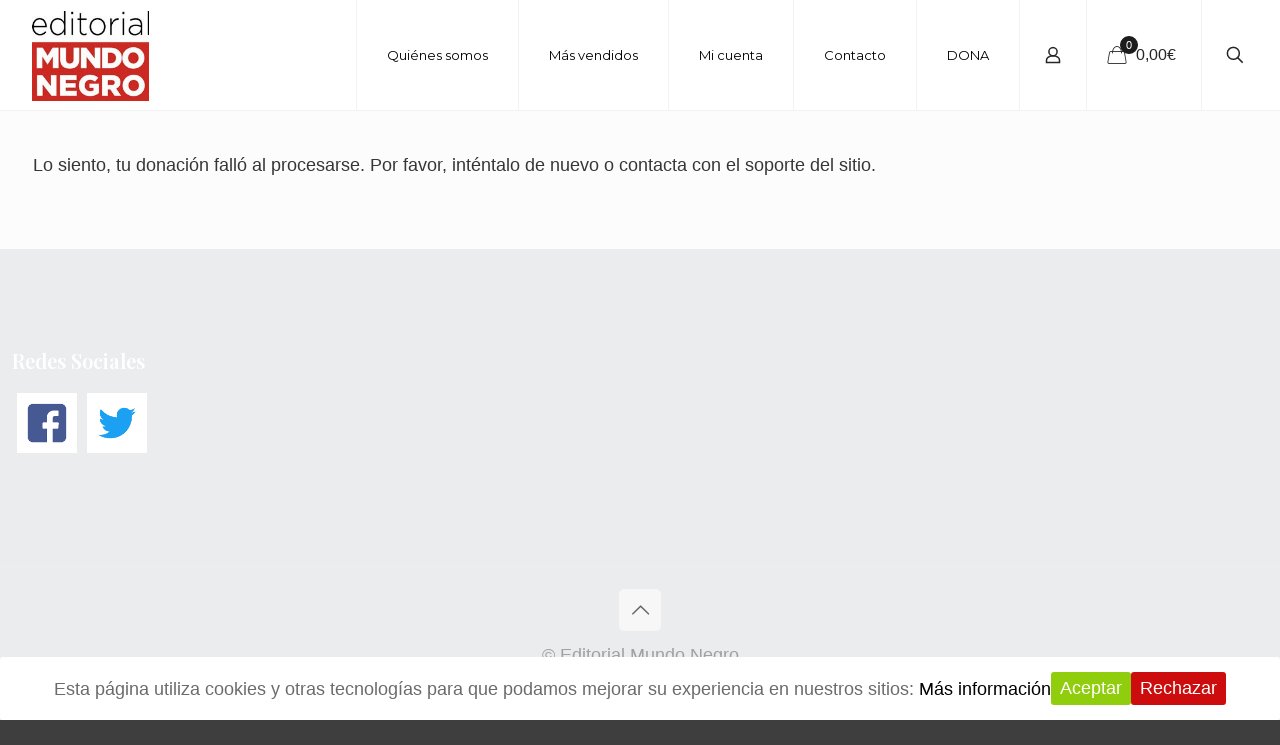

--- FILE ---
content_type: text/javascript
request_url: https://edimune.com/wp-content/plugins/wordpress-cf7-paypal/public/js/wordpress-cf7-paypal-public.js?ver=1.2.13
body_size: 644
content:
(function( $ ) {
	'use strict';

	$(document).ready(function() {

		var paypal_clicked = $('input[name="paypal_clicked"]');
		var paypal_submit = $('#paypal-submit');
		var paypal_url = $('input[name="paypal_url"]').val();

		if(paypal_submit.length > 0) {

			paypal_submit.on('click', function(e) {
				paypal_clicked.val('yes');

		 	});

			document.addEventListener( 'wpcf7mailsent', function( event ) {

				var $form = $( '.wpcf7-form' );
				if(paypal_clicked.val() == "yes") {

					paypal_submit.val(cf7_paypal_options.redirectingText);

					var queryString = $form.serialize();
					// console.log(paypal_url + '?' + queryString);
					window.location.href = paypal_url + '?' + queryString;
				}
			});
		}
	} );

})( jQuery );